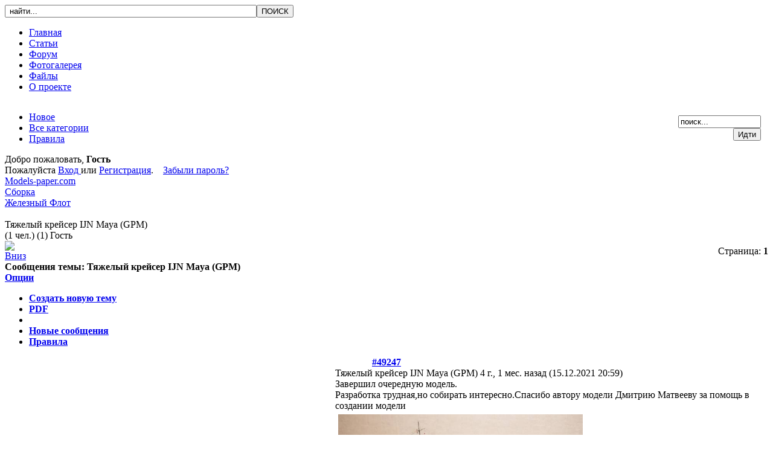

--- FILE ---
content_type: text/html; charset=utf-8
request_url: http://www.models-paper.com/index.php?option=com_kunena&Itemid=11&func=view&catid=23&id=49247
body_size: 11451
content:

<!DOCTYPE html PUBLIC "-//W3C//DTD XHTML 1.0 Transitional//EN" "http://www.w3.org/TR/xhtml1/DTD/xhtml1-transitional.dtd">
<html xmlns="http://www.w3.org/1999/xhtml" xml:lang="ru-ru" lang="ru-ru" >
 <head>
  <meta http-equiv="X-UA-Compatible" content="IE=EmulateIE7" />  
  <meta http-equiv="content-type" content="text/html; charset=utf-8" />
  <meta name="robots" content="index, follow" />
  <meta name="keywords" content="Тяжелый крейсер IJN Maya (GPM), Сборка, Models-paper.com, Форум, ОКБ &amp;quot;Бумажные модели&amp;quot;" />
  <meta name="description" content="Портал бумажных и картонных моделей. Разработка, проектирование и сборка. Статьи, форум, галерея готовых работ, новости и обзоры печатных изданий.. Тяжелый крейсер IJN Maya (GPM) (1/1) - Сборка - Железный Флот - Models-paper.com Форум" />
  <meta name="generator" content="Joomla! 1.5 - Open Source Content Management" />
  <title>ОКБ &quot;Бумажные модели&quot; - Тяжелый крейсер IJN Maya (GPM) - Models-paper.com</title>
  <link href="/favicon.ico" rel="shortcut icon" type="image/x-icon" />
  <link rel="stylesheet" href="http://www.models-paper.com/components/com_kunena/template/default_ex/kunena.forum.css" type="text/css" />
  <link rel="stylesheet" href="http://www.models-paper.com/plugins/system/yoo_effects/lightbox/shadowbox.css" type="text/css" />
  <script type="text/javascript" src="http://www.models-paper.com/components/com_kunena/template/default/js/jquery-1.3.2.min.js"></script>
  <script type="text/javascript" src="http://www.models-paper.com/components/com_kunena/template/default/js/kunenaforum.js"></script>
  <script type="text/javascript" src="/media/system/js/mootools.js"></script>
  <script type="text/javascript">
jr_expandImg_url = "http://www.models-paper.com/components/com_kunena/template/default_ex/images/english/";
  </script>
  <link rel="alternate" type="application/rss+xml" title="получить последние сообщения прямо на Ваш рабочий стол" href="/index.php?option=com_kunena&amp;Itemid=11&amp;func=fb_rss&amp;no_html=1" />
  <script type="text/javascript">var YOOeffects = { url: 'http://www.models-paper.com/plugins/system/yoo_effects/lightbox/' };</script>
<script type="text/javascript" src="http://www.models-paper.com/plugins/system/yoo_effects/yoo_effects.js.php?lb=1&amp;re=0&amp;sl=0"></script>

  <link rel="stylesheet" href="/templates/system/css/system.css" type="text/css" />
  <link rel="stylesheet" href="/templates/system/css/general.css" type="text/css" />

  <meta name="mrc__share_title" content="<b>ОКБ 'Бумажные модели'</b>">
  <link rel="image_src" href="http://models-paper.com/images/logos.jpg">
  
  <link rel="stylesheet" type="text/css" href="/templates/Models2/css/template.css" />
  <!--[if IE 6]><link rel="stylesheet" href="/templates/Models2/css/template.ie6.css" type="text/css" media="screen" /><![endif]-->
  <!--[if IE 7]><link rel="stylesheet" href="/templates/Models2/css/template.ie7.css" type="text/css" media="screen" /><![endif]-->
</head>
<body>


<div class="Header">
	<div class="Header-jpeg">
		<div class="Finder"><form action="index.php" method="post">
	<div class="searchFinder">
		<input name="searchword" id="mod_search_searchword" maxlength="50" alt="ПОИСК" class="inputboxFinder" type="text" size="50" value=" найти..."  onblur="if(this.value=='') this.value=' найти...';" onfocus="if(this.value==' найти...') this.value='';" /><input type="submit" value="ПОИСК" class="buttonFinder" onclick="this.form.searchword.focus();"/>	</div>
	<input type="hidden" name="task"   value="search" />
	<input type="hidden" name="option" value="com_search" />
	<input type="hidden" name="Itemid" value="11" />
</form></div>
			<img src="/templates/Models2/images/Header_name.jpg" alt="" border="0" />
		</div>
	</div>
</div>		
<div id="art-main">
	<div class="art-Sheet">
		<div class="art-Sheet-body">
			<div class="art-nav">
	<div class="l"></div>
	<div class="r"></div>
<ul class="art-menu"><li class="item3"><a href="http://www.models-paper.com/"><span class="l"> </span><span class="r"> </span><span class="t">Главная</span></a></li><li class="item4"><a href="/index.php?option=com_content&amp;view=section&amp;layout=blog&amp;id=1&amp;Itemid=4"><span class="l"> </span><span class="r"> </span><span class="t">Статьи</span></a></li><li id="current" class="active item11"><a href="/index.php?option=com_kunena&amp;Itemid=11" class="active"><span class="l"> </span><span class="r"> </span><span class="t">Форум</span></a></li><li class="item10"><a href="/index.php?option=com_joomgallery&amp;Itemid=10"><span class="l"> </span><span class="r"> </span><span class="t">Фотогалерея</span></a></li><li class="item13"><a href="/index.php?option=com_jdownloads&amp;Itemid=13"><span class="l"> </span><span class="r"> </span><span class="t">Файлы</span></a></li><li class="item9"><a href="/index.php?option=com_content&amp;view=article&amp;id=15&amp;Itemid=9"><span class="l"> </span><span class="r"> </span><span class="t">О проекте</span></a></li></ul></div>

			
						<div class="art-contentLayout">
								<div class="art-content-wide">
															<div class="art-Post">
		    <div class="art-Post-tl"></div>
		    <div class="art-Post-tr"></div>
		    <div class="art-Post-bl"></div>
		    <div class="art-Post-br"></div>
		    <div class="art-Post-tc"></div>
		    <div class="art-Post-bc"></div>
		    <div class="art-Post-cl"></div>
		    <div class="art-Post-cr"></div>
		    <div class="art-Post-cc"></div>
		    <div class="art-Post-body">
		<div class="art-Post-inner">
		
				<div class="art-PostContent">
		
		
<!-- closed in footer.html -->
<div id="Kunena">






<table width="100%" border="0" cellspacing="0" cellpadding="0" id="Kunena_top">
  <tr>
    <td align="left" nowrap="nowrap"><div id="fb_topmenu" ><div id="Kunena_tab"><ul> <li  ><a href="/index.php?option=com_kunena&amp;Itemid=11&amp;func=latest" title="" rel="follow"><span>Новое</span></a></li><li  ><a href="/index.php?option=com_kunena&amp;Itemid=11&amp;func=listcat" title="" rel="follow"><span>Все категории</span></a></li> <li  ><a href="/index.php?option=com_kunena&amp;Itemid=11&amp;func=rules" title="" rel="nofollow"><span>Правила</span></a></li></ul></div></div></td>
    <td align="right" width="5%"><div id="fb_searchbox"><form action="/index.php?option=com_kunena&amp;Itemid=11&amp;func=search" name="searchFB" method="post"><input class="fb_search_inputbox fbs" type="text" name="q" size="15" value="поиск..." onblur="if(this.value=='') this.value='поиск...';" onfocus="if(this.value=='поиск...') this.value='';" /> <input type="submit" value="Идти" name="submit" class="fb_button fbs"/></form></div></td>
     <td align="right" width="1%" ><img id="BoxSwitch_topprofilebox__topprofilebox_tbody"  class="hideshow"  src="http://www.models-paper.com/components/com_kunena/template/default_ex/images/english/shrink.gif" alt="" /></td>
  </tr>
</table> 



    <table width = "100%" border = "0" cellspacing = "0" cellpadding = "0"  class = "fb_profilebox">
        <tbody id = "topprofilebox_tbody">
            <tr class = "fb_sectiontableentry1">
                <td valign = "top" class = "td-1  fbm fb_profileboxcnt" align="left">
Добро пожаловать, <b>Гость</b>

                <br/> Пожалуйста
                <a href = "/index.php?option=com_user&amp;view=login">Вход </a> или  <a href = "/index.php?option=com_user&amp;view=register&amp;Itemid=11">Регистрация</a>.

                &nbsp;&nbsp;

                <a href = "/index.php?option=com_user&amp;view=reset&amp;Itemid=11">Забыли пароль?</a>

</td>
			
            </tr>
        </tbody>
    </table>


        <script type = "text/javascript">
        jQuery(function()
        {
            jQuery(".fb_qr_fire").click(function()
            {
                jQuery("#sc" + (jQuery(this).attr("id").split("__")[1])).toggle();
            });
            jQuery(".fb_qm_cncl_btn").click(function()
            {
                jQuery("#sc" + (jQuery(this).attr("id").split("__")[1])).toggle();
            });

        });
        </script>

        <div>
            <!-- Pathway -->
<div class = "fb_forum-pathway"><div class="path-element-first"><a href="/index.php?option=com_kunena&amp;Itemid=11" title="" rel="follow">Models-paper.com</a></div><div class="path-element"><a href="/index.php?option=com_kunena&amp;Itemid=11&amp;func=showcat&amp;catid=17" title="" rel="follow">Сборка</a></div><div class="path-element"><a href="/index.php?option=com_kunena&amp;Itemid=11&amp;func=showcat&amp;catid=23" title="" rel="follow">Железный Флот</a></div><br /><div class="path-element-last">Тяжелый крейсер IJN Maya (GPM)</div><div class="path-element-users">(1 чел.)&nbsp;(1) Гость</div></div><!-- / Pathway -->
        </div>
        
        <!-- B: List Actions -->

        <table class="fb_list_actions" border = "0" cellspacing = "0" cellpadding = "0" width="100%">
            <tr>
                <td class = "fb_list_actions_goto">
                    <a name="forumtop" /> <a href="/index.php?option=com_kunena&Itemid=11&func=view&catid=23&id=49247#forumbottom" title="" rel="nofollow"><img src="http://www.models-paper.com/components/com_kunena/template/default_ex/images/english/icons/bottom_arrow.gif" border="0" alt="Вниз" title="Вниз"/></a></td><td class="fb_list_actions_forum" width="100%"></td><td class="fb_list_pages_all" nowrap="nowrap"><span class="fb_pagination">Страница: <strong>1</strong></span></td>            </tr>
        </table>

        <!-- F: List Actions -->

        <!-- <table border = "0" cellspacing = "0" cellpadding = "0" width = "100%" align = "center"> -->

            <table class = "fb_blocktable"  id="fb_views" cellpadding = "0" cellspacing = "0" border = "0" width = "100%">
                <thead>
                    <tr>
                        <th align="left">
                             <div class = "fb_title_cover  fbm">
                                <span class = "fb_title fbl"><b>Сообщения темы:</b> Тяжелый крейсер IJN Maya (GPM)</span>
                            </div>
                            <!-- B: FORUM TOOLS -->

                            
<script type = "text/javascript">
    jQuery(document).ready(function()
    {
        jQuery("#jrftsw").click(function()
        {
            jQuery(".forumtools_contentBox").slideToggle("fast");
            return false;
        });
    });
</script>

<div id = "fb_ft-cover">
    <div id = "forumtools_control">
        <a href = "#" id = "jrftsw" class = "forumtools">Опции</a>
    </div>

    <div class = "forumtools_contentBox" id = "box1">
        <div class = "forumtools_content" id = "subBox1">
            <ul>
                <li>
                <a href="/index.php?option=com_kunena&amp;Itemid=11&amp;func=post&amp;do=reply&amp;catid=23">Создать новую тему</a>
                </li>

                
                        <li>
                        <a href="/index.php?option=com_kunena&amp;Itemid=11&amp;id=49247&amp;catid=23&amp;func=fb_pdf" rel="nofollow">PDF</a>
                        </li>

                
                <li>
                
                </li>

                
                <li>
                 <a href="/index.php?option=com_kunena&amp;Itemid=11&amp;func=latest" >Новые сообщения</a>
                </li>

                <li><a href="/index.php?option=com_kunena&amp;Itemid=11&amp;func=rules" >Правила</a></li>            </ul>
        </div>
    </div>
</div>			    <!-- F: FORUM TOOLS -->
        	            <!-- Begin: Total Favorite -->
	                    <div class="fb_totalfavorite"></div>	                    <!-- Finish: Total Favorite -->
                        </th>
                    </tr>
                </thead>

                <tr>
                    <td>
                        
<table width = "100%" border = "0" cellspacing = "0" cellpadding = "0">
    <tbody>
        <tr class = "fb_sth">
            <th colspan = "2" class = "view-th fb_sectiontableheader">
        	<a name = "49247"></a>
<a href="/index.php?option=com_kunena&Itemid=11&func=view&catid=23&id=49247#49247" title="" rel="nofollow">#49247</a>            </th>
        </tr>

        <tr> <!-- -->
             <td class = "fb-msgview-left">
                <div class = "fb-msgview-l-cover">
                    <span class = "view-username">
<a href="/index.php?option=com_kunena&amp;func=fbprofile&amp;Itemid=11&amp;userid=1094" title="" rel="nofollow">lexa210</a>                    </span>
                    <br/>
<a href="/index.php?option=com_kunena&amp;func=fbprofile&amp;Itemid=11&amp;userid=1094" title="" rel="nofollow"><span class="fb_avatar"><img border="0" src="http://www.models-paper.com/images/fbfiles/avatars/1094.jpg" alt="" /></span></a>
				
				                <div class = "viewcover">
                    Ветеран                </div>

                <div class = "viewcover">
                    <img src="http://www.models-paper.com/components/com_kunena/template/default_ex/images/english/ranks/rank4.gif" alt="" />                </div>

                    
                    <div class="viewcover"><strong>Постов: 422</strong></div><div class="viewcover"><table  border="0" cellspacing="0" cellpadding="0" align="center"><tr><td width="64"><img src="http://www.models-paper.com/components/com_kunena/template/default_ex/images/english/graph/col9m.png" height="4" width="5" alt="graph" style="border: 0px solid #333333" /><img src="http://www.models-paper.com/components/com_kunena/template/default_ex/images/english/emoticons/graph.gif" height="4" width="55" alt="graph" style="border: 0px solid #333333" /></td></tr></table></div>					
				<div class = "viewcover">
					<span class = "msgkarma">
                        Репутация: 204                    </span>
				</div>
				
                    <img src="http://www.models-paper.com/components/com_kunena/template/default_ex/images/english/icons/offline.gif" border="0" alt="Пользователь в оффлайне" />
                    
                    <a href="/index.php?option=com_kunena&amp;func=fbprofile&amp;Itemid=11&amp;userid=1094" title="" rel="nofollow"><img src="http://www.models-paper.com/components/com_kunena/template/default_ex/images/english/icons/profile.gif" alt="Кликните здесь, чтобы посмотреть профиль этого пользователя" border="0" title="Кликните здесь, чтобы посмотреть профиль этого пользователя" /></a>                    <br />
 					                    <img src="http://www.models-paper.com/components/com_kunena/template/default_ex/images/english/icons/msgmale.gif" border="0" alt="Пол: Мужской" title="Пол: Мужской" />                                                                                                     					                    <img src="http://www.models-paper.com/components/com_kunena/template/default_ex/images/english/icons/msglocation.gif" border="0" alt="Страна, город: Тольятти" title="Страна, город: Тольятти" />                    <img src="http://www.models-paper.com/components/com_kunena/template/default_ex/images/english/icons/msgbirthdate.gif" border="0" alt="День рождения: 04/06" title="День рождения: 04/06" />                </div>
            </td>
         <td class = "fb-msgview-right">
               <div>
  <b class="corner">
  <b class="corner1"><b></b></b>
  <b class="corner2"><b></b></b>
  <b class="corner3"></b>
  <b class="corner4"></b>
  <b class="corner5"></b></b>

  <div class="cornerfg">
 <table width = "100%" border = "0" cellspacing = "0" cellpadding = "0">
                    <tr>
                        <td align = "left">
                                                        <span class = "msgtitle">Тяжелый крейсер IJN Maya (GPM) </span> <span class = "msgdate" >4 г., 1 мес.  назад (15.12.2021 20:59)</span>
                        </td>

                    </tr>

                    <tr>
                        <td valign = "top">
                            <div class = "msgtext">
				
							Завершил очередную модель.<br />
Разработка трудная,но собирать интересно.Спасибо автору модели Дмитрию Матвееву за помощь в создании модели<br />
<a href='http://vfl.ru/fotos/91b4293a37117389.html' rel="nofollow" target="_blank"><img src='http://images.vfl.ru/ii/1639589515/91b4293a/37117389_m.jpg' style='align:left; margin:5px; vertical-align:top; max-width:405px; ' alt='' /></a><br />
<a href='http://vfl.ru/fotos/50b12da737117484.html' rel="nofollow" target="_blank"><img src='http://images.vfl.ru/ii/1639590210/50b12da7/37117484_s.jpg' style='align:left; margin:5px; vertical-align:top; max-width:405px; ' alt='' /></a> <a href='http://vfl.ru/fotos/7adc785d37117485.html' rel="nofollow" target="_blank"><img src='http://images.vfl.ru/ii/1639590214/7adc785d/37117485_s.jpg' style='align:left; margin:5px; vertical-align:top; max-width:405px; ' alt='' /></a> <a href='http://vfl.ru/fotos/d91d5bf937117486.html' rel="nofollow" target="_blank"><img src='http://images.vfl.ru/ii/1639590215/d91d5bf9/37117486_s.jpg' style='align:left; margin:5px; vertical-align:top; max-width:405px; ' alt='' /></a> <a href='http://vfl.ru/fotos/92d213d937117487.html' rel="nofollow" target="_blank"><img src='http://images.vfl.ru/ii/1639590216/92d213d9/37117487_s.jpg' style='align:left; margin:5px; vertical-align:top; max-width:405px; ' alt='' /></a><br />
 <a href='http://vfl.ru/fotos/3c864b0c37117488.html' rel="nofollow" target="_blank"><img src='http://images.vfl.ru/ii/1639590216/3c864b0c/37117488_s.jpg' style='align:left; margin:5px; vertical-align:top; max-width:405px; ' alt='' /></a> <a href='http://vfl.ru/fotos/d69943a337117489.html' rel="nofollow" target="_blank"><img src='http://images.vfl.ru/ii/1639590216/d69943a3/37117489_s.jpg' style='align:left; margin:5px; vertical-align:top; max-width:405px; ' alt='' /></a> <a href='http://vfl.ru/fotos/32cad71037117490.html' rel="nofollow" target="_blank"><img src='http://images.vfl.ru/ii/1639590217/32cad710/37117490_s.jpg' style='align:left; margin:5px; vertical-align:top; max-width:405px; ' alt='' /></a> <a href='http://vfl.ru/fotos/b2a301f937117491.html' rel="nofollow" target="_blank"><img src='http://images.vfl.ru/ii/1639590217/b2a301f9/37117491_s.jpg' style='align:left; margin:5px; vertical-align:top; max-width:405px; ' alt='' /></a><br />
 <a href='http://vfl.ru/fotos/fec2de8f37117492.html' rel="nofollow" target="_blank"><img src='http://images.vfl.ru/ii/1639590217/fec2de8f/37117492_s.jpg' style='align:left; margin:5px; vertical-align:top; max-width:405px; ' alt='' /></a> <a href='http://vfl.ru/fotos/64bf781e37117493.html' rel="nofollow" target="_blank"><img src='http://images.vfl.ru/ii/1639590217/64bf781e/37117493_s.jpg' style='align:left; margin:5px; vertical-align:top; max-width:405px; ' alt='' /></a> <a href='http://vfl.ru/fotos/6bd9590a37117494.html' rel="nofollow" target="_blank"><img src='http://images.vfl.ru/ii/1639590217/6bd9590a/37117494_s.jpg' style='align:left; margin:5px; vertical-align:top; max-width:405px; ' alt='' /></a> <a href='http://vfl.ru/fotos/02b115a637117495.html' rel="nofollow" target="_blank"><img src='http://images.vfl.ru/ii/1639590218/02b115a6/37117495_s.jpg' style='align:left; margin:5px; vertical-align:top; max-width:405px; ' alt='' /></a><br />
 <a href='http://vfl.ru/fotos/097841a937117496.html' rel="nofollow" target="_blank"><img src='http://images.vfl.ru/ii/1639590218/097841a9/37117496_s.jpg' style='align:left; margin:5px; vertical-align:top; max-width:405px; ' alt='' /></a> <a href='http://vfl.ru/fotos/21eea78437117513.html' rel="nofollow" target="_blank"><img src='http://images.vfl.ru/ii/1639590320/21eea784/37117513_s.jpg' style='align:left; margin:5px; vertical-align:top; max-width:405px; ' alt='' /></a> <a href='http://vfl.ru/fotos/3bab552c37117514.html' rel="nofollow" target="_blank"><img src='http://images.vfl.ru/ii/1639590320/3bab552c/37117514_s.jpg' style='align:left; margin:5px; vertical-align:top; max-width:405px; ' alt='' /></a> <a href='http://vfl.ru/fotos/307ecb4637117515.html' rel="nofollow" target="_blank"><img src='http://images.vfl.ru/ii/1639590321/307ecb46/37117515_s.jpg' style='align:left; margin:5px; vertical-align:top; max-width:405px; ' alt='' /></a> <br />
<a href='http://vfl.ru/fotos/5c80224737117540.html' rel="nofollow" target="_blank"><img src='http://images.vfl.ru/ii/1639590530/5c802247/37117540_s.jpg' style='align:left; margin:5px; vertical-align:top; max-width:405px; ' alt='' /></a><br />
 <a href='http://vfl.ru/fotos/ddc9538137117541.html' rel="nofollow" target="_blank"><img src='http://images.vfl.ru/ii/1639590533/ddc95381/37117541_s.jpg' style='align:left; margin:5px; vertical-align:top; max-width:405px; ' alt='' /></a> <a href='http://vfl.ru/fotos/76fb3ab637117542.html' rel="nofollow" target="_blank"><img src='http://images.vfl.ru/ii/1639590534/76fb3ab6/37117542_s.jpg' style='align:left; margin:5px; vertical-align:top; max-width:405px; ' alt='' /></a> <a href='http://vfl.ru/fotos/f2979cf637117543.html' rel="nofollow" target="_blank"><img src='http://images.vfl.ru/ii/1639590534/f2979cf6/37117543_s.jpg' style='align:left; margin:5px; vertical-align:top; max-width:405px; ' alt='' /></a> <a href='http://vfl.ru/fotos/13274a8a37117544.html' rel="nofollow" target="_blank"><img src='http://images.vfl.ru/ii/1639590534/13274a8a/37117544_s.jpg' style='align:left; margin:5px; vertical-align:top; max-width:405px; ' alt='' /></a><br />
 <a href='http://vfl.ru/fotos/2b10ab5037117545.html' rel="nofollow" target="_blank"><img src='http://images.vfl.ru/ii/1639590534/2b10ab50/37117545_s.jpg' style='align:left; margin:5px; vertical-align:top; max-width:405px; ' alt='' /></a> <a href='http://vfl.ru/fotos/5a637d2d37117546.html' rel="nofollow" target="_blank"><img src='http://images.vfl.ru/ii/1639590534/5a637d2d/37117546_s.jpg' style='align:left; margin:5px; vertical-align:top; max-width:405px; ' alt='' /></a> <a href='http://vfl.ru/fotos/b6458d4337117547.html' rel="nofollow" target="_blank"><img src='http://images.vfl.ru/ii/1639590535/b6458d43/37117547_s.jpg' style='align:left; margin:5px; vertical-align:top; max-width:405px; ' alt='' /></a> <a href='http://vfl.ru/fotos/1d36835437117548.html' rel="nofollow" target="_blank"><img src='http://images.vfl.ru/ii/1639590536/1d368354/37117548_s.jpg' style='align:left; margin:5px; vertical-align:top; max-width:405px; ' alt='' /></a><br />
 <a href='http://vfl.ru/fotos/47382e6a37117549.html' rel="nofollow" target="_blank"><img src='http://images.vfl.ru/ii/1639590536/47382e6a/37117549_s.jpg' style='align:left; margin:5px; vertical-align:top; max-width:405px; ' alt='' /></a> <a href='http://vfl.ru/fotos/564a554937117550.html' rel="nofollow" target="_blank"><img src='http://images.vfl.ru/ii/1639590537/564a5549/37117550_s.jpg' style='align:left; margin:5px; vertical-align:top; max-width:405px; ' alt='' /></a> <a href='http://vfl.ru/fotos/be06693637117551.html' rel="nofollow" target="_blank"><img src='http://images.vfl.ru/ii/1639590538/be066936/37117551_s.jpg' style='align:left; margin:5px; vertical-align:top; max-width:405px; ' alt='' /></a> <a href='http://vfl.ru/fotos/7a26c32937117552.html' rel="nofollow" target="_blank"><img src='http://images.vfl.ru/ii/1639590538/7a26c329/37117552_s.jpg' style='align:left; margin:5px; vertical-align:top; max-width:405px; ' alt='' /></a><br />
 <a href='http://vfl.ru/fotos/44ac828237117553.html' rel="nofollow" target="_blank"><img src='http://images.vfl.ru/ii/1639590539/44ac8282/37117553_s.jpg' style='align:left; margin:5px; vertical-align:top; max-width:405px; ' alt='' /></a> <a href='http://vfl.ru/fotos/a207f5f337117554.html' rel="nofollow" target="_blank"><img src='http://images.vfl.ru/ii/1639590540/a207f5f3/37117554_s.jpg' style='align:left; margin:5px; vertical-align:top; max-width:405px; ' alt='' /></a> <a href='http://vfl.ru/fotos/85bdde1137117555.html' rel="nofollow" target="_blank"><img src='http://images.vfl.ru/ii/1639590540/85bdde11/37117555_s.jpg' style='align:left; margin:5px; vertical-align:top; max-width:405px; ' alt='' /></a> <a href='http://vfl.ru/fotos/ceceaf1137117556.html' rel="nofollow" target="_blank"><img src='http://images.vfl.ru/ii/1639590541/ceceaf11/37117556_s.jpg' style='align:left; margin:5px; vertical-align:top; max-width:405px; ' alt='' /></a><br />
 <a href='http://vfl.ru/fotos/732badea37117557.html' rel="nofollow" target="_blank"><img src='http://images.vfl.ru/ii/1639590542/732badea/37117557_s.jpg' style='align:left; margin:5px; vertical-align:top; max-width:405px; ' alt='' /></a> <a href='http://vfl.ru/fotos/1f603d0b37117558.html' rel="nofollow" target="_blank"><img src='http://images.vfl.ru/ii/1639590542/1f603d0b/37117558_s.jpg' style='align:left; margin:5px; vertical-align:top; max-width:405px; ' alt='' /></a> <a href='http://vfl.ru/fotos/94375ee137117559.html' rel="nofollow" target="_blank"><img src='http://images.vfl.ru/ii/1639590542/94375ee1/37117559_s.jpg' style='align:left; margin:5px; vertical-align:top; max-width:405px; ' alt='' /></a><br />
 <a href='http://vfl.ru/fotos/2afcbd3237117599.html' rel="nofollow" target="_blank"><img src='http://images.vfl.ru/ii/1639590728/2afcbd32/37117599_s.jpg' style='align:left; margin:5px; vertical-align:top; max-width:405px; ' alt='' /></a> <a href='http://vfl.ru/fotos/9c06084537117601.html' rel="nofollow" target="_blank"><img src='http://images.vfl.ru/ii/1639590729/9c060845/37117601_s.jpg' style='align:left; margin:5px; vertical-align:top; max-width:405px; ' alt='' /></a> <a href='http://vfl.ru/fotos/6af3f63237117604.html' rel="nofollow" target="_blank"><img src='http://images.vfl.ru/ii/1639590730/6af3f632/37117604_s.jpg' style='align:left; margin:5px; vertical-align:top; max-width:405px; ' alt='' /></a><br />
 <a href='http://vfl.ru/fotos/f3dcb48337117605.html' rel="nofollow" target="_blank"><img src='http://images.vfl.ru/ii/1639590730/f3dcb483/37117605_s.jpg' style='align:left; margin:5px; vertical-align:top; max-width:405px; ' alt='' /></a> <a href='http://vfl.ru/fotos/7758bb4237117606.html' rel="nofollow" target="_blank"><img src='http://images.vfl.ru/ii/1639590731/7758bb42/37117606_s.jpg' style='align:left; margin:5px; vertical-align:top; max-width:405px; ' alt='' /></a> <a href='http://vfl.ru/fotos/a6a6564037117607.html' rel="nofollow" target="_blank"><img src='http://images.vfl.ru/ii/1639590736/a6a65640/37117607_s.jpg' style='align:left; margin:5px; vertical-align:top; max-width:405px; ' alt='' /></a></div>

                            
                        </td>
                    </tr>


                </table> </div>

  <b class="corner">
  <b class="corner5"></b>
  <b class="corner4"></b>
  <b class="corner3"></b>
  <b class="corner2"><b></b></b>
  <b class="corner1"><b></b></b></b>
</div>

            </td>
<!-- -->

        </tr>

	<tr>
 <td class = "fb-msgview-left-b">&nbsp;
  
		       </td>
<td class = "fb-msgview-right-b" >
		<div class="fb_message_editMarkUp_cover">
		</div>
		<table width="100%" cellpadding="0" cellspacing="0"><tr>
		<div class="fb_message_buttons_cover">
			<div class="fb_message_buttons_row">
                
                Для добавления сообщений Вы должны зарегистрироваться или авторизоваться			</div>
		</div>
</tr></table>
            

            </td>

        </tr>
    </tbody>
</table>
<!-- Begin: Message Module Positions -->
<!-- Finish: Message Module Positions -->

<table width = "100%" border = "0" cellspacing = "0" cellpadding = "0">
    <tbody>
        <tr class = "fb_sth">
            <th colspan = "2" class = "view-th fb_sectiontableheader">
        	<a name = "49248"></a>
<a href="/index.php?option=com_kunena&Itemid=11&func=view&catid=23&id=49247#49248" title="" rel="nofollow">#49248</a>            </th>
        </tr>

        <tr> <!-- -->
             <td class = "fb-msgview-left">
                <div class = "fb-msgview-l-cover">
                    <span class = "view-username">
<a href="/index.php?option=com_kunena&amp;func=fbprofile&amp;Itemid=11&amp;userid=6964" title="" rel="nofollow">Юрий Сотников<br>(&nbspulsotnikov&nbsp)</a>                    </span>
                    <br/>
<a href="/index.php?option=com_kunena&amp;func=fbprofile&amp;Itemid=11&amp;userid=6964" title="" rel="nofollow"><span class="fb_avatar"><img border="0" src="http://www.models-paper.com/images/fbfiles/avatars/6964.jpg" alt="" /></span></a>
				
				                <div class = "viewcover">
                    Основатель                </div>

                <div class = "viewcover">
                    <img src="http://www.models-paper.com/components/com_kunena/template/default_ex/images/english/ranks/rank6.gif" alt="" />                </div>

                    
                    <div class="viewcover"><strong>Постов: 2531</strong></div><div class="viewcover"><table  border="0" cellspacing="0" cellpadding="0" align="center"><tr><td width="64"><img src="http://www.models-paper.com/components/com_kunena/template/default_ex/images/english/graph/col9m.png" height="4" width="26" alt="graph" style="border: 0px solid #333333" /><img src="http://www.models-paper.com/components/com_kunena/template/default_ex/images/english/emoticons/graph.gif" height="4" width="34" alt="graph" style="border: 0px solid #333333" /></td></tr></table></div>					
				<div class = "viewcover">
					<span class = "msgkarma">
                        Репутация: 202                    </span>
				</div>
				
                    <img src="http://www.models-paper.com/components/com_kunena/template/default_ex/images/english/icons/offline.gif" border="0" alt="Пользователь в оффлайне" />
                    
                    <a href="/index.php?option=com_kunena&amp;func=fbprofile&amp;Itemid=11&amp;userid=6964" title="" rel="nofollow"><img src="http://www.models-paper.com/components/com_kunena/template/default_ex/images/english/icons/profile.gif" alt="Кликните здесь, чтобы посмотреть профиль этого пользователя" border="0" title="Кликните здесь, чтобы посмотреть профиль этого пользователя" /></a>                    <br />
 					                    <img src="http://www.models-paper.com/components/com_kunena/template/default_ex/images/english/icons/msgmale.gif" border="0" alt="Пол: Мужской" title="Пол: Мужской" />                                                                                                     					                                                        </div>
            </td>
         <td class = "fb-msgview-right">
               <div>
  <b class="corner">
  <b class="corner1"><b></b></b>
  <b class="corner2"><b></b></b>
  <b class="corner3"></b>
  <b class="corner4"></b>
  <b class="corner5"></b></b>

  <div class="cornerfg">
 <table width = "100%" border = "0" cellspacing = "0" cellpadding = "0">
                    <tr>
                        <td align = "left">
                                                        <span class = "msgtitle">Re:Тяжелый крейсер IJN Maya (GPM) </span> <span class = "msgdate" >4 г., 1 мес.  назад (15.12.2021 21:33)</span>
                        </td>

                    </tr>

                    <tr>
                        <td valign = "top">
                            <div class = "msgtext">
				
							Леш мои поздравления !!! Отличный корабль  <img src="http://www.models-paper.com/components/com_kunena/template/default_ex/images/english/emoticons/ay.gif" alt="" style="vertical-align: middle;border:0px;" />  <img src="http://www.models-paper.com/components/com_kunena/template/default_ex/images/english/emoticons/ay.gif" alt="" style="vertical-align: middle;border:0px;" />  <img src="http://www.models-paper.com/components/com_kunena/template/default_ex/images/english/emoticons/ay.gif" alt="" style="vertical-align: middle;border:0px;" /></div>

                            
                        </td>
                    </tr>


                </table> </div>

  <b class="corner">
  <b class="corner5"></b>
  <b class="corner4"></b>
  <b class="corner3"></b>
  <b class="corner2"><b></b></b>
  <b class="corner1"><b></b></b></b>
</div>

            </td>
<!-- -->

        </tr>

	<tr>
 <td class = "fb-msgview-left-b">&nbsp;
  
		       </td>
<td class = "fb-msgview-right-b" >
		<div class="fb_message_editMarkUp_cover">
		</div>
		<table width="100%" cellpadding="0" cellspacing="0"><tr>
		<div class="fb_message_buttons_cover">
			<div class="fb_message_buttons_row">
                
                Для добавления сообщений Вы должны зарегистрироваться или авторизоваться			</div>
		</div>
</tr></table>
            

            </td>

        </tr>
    </tbody>
</table>
<!-- Begin: Message Module Positions -->
<!-- Finish: Message Module Positions -->

<table width = "100%" border = "0" cellspacing = "0" cellpadding = "0">
    <tbody>
        <tr class = "fb_sth">
            <th colspan = "2" class = "view-th fb_sectiontableheader">
        	<a name = "49249"></a>
<a href="/index.php?option=com_kunena&Itemid=11&func=view&catid=23&id=49247#49249" title="" rel="nofollow">#49249</a>            </th>
        </tr>

        <tr> <!-- -->
             <td class = "fb-msgview-left">
                <div class = "fb-msgview-l-cover">
                    <span class = "view-username">
<a href="/index.php?option=com_kunena&amp;func=fbprofile&amp;Itemid=11&amp;userid=320206" title="" rel="nofollow">Олег Терентьев</a>                    </span>
                    <br/>
<a href="/index.php?option=com_kunena&amp;func=fbprofile&amp;Itemid=11&amp;userid=320206" title="" rel="nofollow"><span class="fb_avatar"><img border="0" src="http://www.models-paper.com/images/fbfiles/avatars/320206.jpg" alt="" /></span></a>
				
				                <div class = "viewcover">
                    Ветеран                </div>

                <div class = "viewcover">
                    <img src="http://www.models-paper.com/components/com_kunena/template/default_ex/images/english/ranks/rank4.gif" alt="" />                </div>

                    
                    <div class="viewcover"><strong>Постов: 355</strong></div><div class="viewcover"><table  border="0" cellspacing="0" cellpadding="0" align="center"><tr><td width="64"><img src="http://www.models-paper.com/components/com_kunena/template/default_ex/images/english/graph/col9m.png" height="4" width="4" alt="graph" style="border: 0px solid #333333" /><img src="http://www.models-paper.com/components/com_kunena/template/default_ex/images/english/emoticons/graph.gif" height="4" width="56" alt="graph" style="border: 0px solid #333333" /></td></tr></table></div>					
				<div class = "viewcover">
					<span class = "msgkarma">
                        Репутация: 50                    </span>
				</div>
				
                    <img src="http://www.models-paper.com/components/com_kunena/template/default_ex/images/english/icons/offline.gif" border="0" alt="Пользователь в оффлайне" />
                    
                    <a href="/index.php?option=com_kunena&amp;func=fbprofile&amp;Itemid=11&amp;userid=320206" title="" rel="nofollow"><img src="http://www.models-paper.com/components/com_kunena/template/default_ex/images/english/icons/profile.gif" alt="Кликните здесь, чтобы посмотреть профиль этого пользователя" border="0" title="Кликните здесь, чтобы посмотреть профиль этого пользователя" /></a>                    <br />
 					                                                                                                                         					                    <img src="http://www.models-paper.com/components/com_kunena/template/default_ex/images/english/icons/msglocation.gif" border="0" alt="Страна, город: Россия, Краснодарский край. г. Темрюк" title="Страна, город: Россия, Краснодарский край. г. Темрюк" />                    <img src="http://www.models-paper.com/components/com_kunena/template/default_ex/images/english/icons/msgbirthdate.gif" border="0" alt="День рождения: 06/08" title="День рождения: 06/08" />                </div>
            </td>
         <td class = "fb-msgview-right">
               <div>
  <b class="corner">
  <b class="corner1"><b></b></b>
  <b class="corner2"><b></b></b>
  <b class="corner3"></b>
  <b class="corner4"></b>
  <b class="corner5"></b></b>

  <div class="cornerfg">
 <table width = "100%" border = "0" cellspacing = "0" cellpadding = "0">
                    <tr>
                        <td align = "left">
                                                        <span class = "msgtitle">Re:Тяжелый крейсер IJN Maya (GPM) </span> <span class = "msgdate" >4 г., 1 мес.  назад (15.12.2021 22:05)</span>
                        </td>

                    </tr>

                    <tr>
                        <td valign = "top">
                            <div class = "msgtext">
				
							Алексей, прекрасная модель. Поздравляю с завершением проекта!</div>

                            
                        </td>
                    </tr>


                </table> </div>

  <b class="corner">
  <b class="corner5"></b>
  <b class="corner4"></b>
  <b class="corner3"></b>
  <b class="corner2"><b></b></b>
  <b class="corner1"><b></b></b></b>
</div>

            </td>
<!-- -->

        </tr>

	<tr>
 <td class = "fb-msgview-left-b">&nbsp;
  
		       </td>
<td class = "fb-msgview-right-b" >
		<div class="fb_message_editMarkUp_cover">
		</div>
		<table width="100%" cellpadding="0" cellspacing="0"><tr>
		<div class="fb_message_buttons_cover">
			<div class="fb_message_buttons_row">
                
                Для добавления сообщений Вы должны зарегистрироваться или авторизоваться			</div>
		</div>
</tr></table>
            

            </td>

        </tr>
    </tbody>
</table>
<!-- Begin: Message Module Positions -->
<!-- Finish: Message Module Positions -->

<table width = "100%" border = "0" cellspacing = "0" cellpadding = "0">
    <tbody>
        <tr class = "fb_sth">
            <th colspan = "2" class = "view-th fb_sectiontableheader">
        	<a name = "49252"></a>
<a href="/index.php?option=com_kunena&Itemid=11&func=view&catid=23&id=49247#49252" title="" rel="nofollow">#49252</a>            </th>
        </tr>

        <tr> <!-- -->
             <td class = "fb-msgview-left">
                <div class = "fb-msgview-l-cover">
                    <span class = "view-username">
<a href="/index.php?option=com_kunena&amp;func=fbprofile&amp;Itemid=11&amp;userid=323379" title="" rel="nofollow">Михайлов Павел<br>(&nbsppavelm75&nbsp)</a>                    </span>
                    <br/>
<a href="/index.php?option=com_kunena&amp;func=fbprofile&amp;Itemid=11&amp;userid=323379" title="" rel="nofollow"><span class="fb_avatar"><img  border="0" src="http://www.models-paper.com/images/fbfiles/avatars/nophoto.jpg" alt="" /></span></a>
				
				                <div class = "viewcover">
                    Бывалый                </div>

                <div class = "viewcover">
                    <img src="http://www.models-paper.com/components/com_kunena/template/default_ex/images/english/ranks/rank2.gif" alt="" />                </div>

                    
                    <div class="viewcover"><strong>Постов: 60</strong></div><div class="viewcover"><table  border="0" cellspacing="0" cellpadding="0" align="center"><tr><td width="64"><img src="http://www.models-paper.com/components/com_kunena/template/default_ex/images/english/graph/col9m.png" height="4" width="1" alt="graph" style="border: 0px solid #333333" /><img src="http://www.models-paper.com/components/com_kunena/template/default_ex/images/english/emoticons/graph.gif" height="4" width="59" alt="graph" style="border: 0px solid #333333" /></td></tr></table></div>					
				<div class = "viewcover">
					<span class = "msgkarma">
                        Репутация: 5                    </span>
				</div>
				
                    <img src="http://www.models-paper.com/components/com_kunena/template/default_ex/images/english/icons/offline.gif" border="0" alt="Пользователь в оффлайне" />
                    
                    <a href="/index.php?option=com_kunena&amp;func=fbprofile&amp;Itemid=11&amp;userid=323379" title="" rel="nofollow"><img src="http://www.models-paper.com/components/com_kunena/template/default_ex/images/english/icons/profile.gif" alt="Кликните здесь, чтобы посмотреть профиль этого пользователя" border="0" title="Кликните здесь, чтобы посмотреть профиль этого пользователя" /></a>                    <br />
 					                                                                                                                         					                                                        </div>
            </td>
         <td class = "fb-msgview-right">
               <div>
  <b class="corner">
  <b class="corner1"><b></b></b>
  <b class="corner2"><b></b></b>
  <b class="corner3"></b>
  <b class="corner4"></b>
  <b class="corner5"></b></b>

  <div class="cornerfg">
 <table width = "100%" border = "0" cellspacing = "0" cellpadding = "0">
                    <tr>
                        <td align = "left">
                                                        <span class = "msgtitle">Re:Тяжелый крейсер IJN Maya (GPM) </span> <span class = "msgdate" >4 г., 1 мес.  назад (16.12.2021 10:30)</span>
                        </td>

                    </tr>

                    <tr>
                        <td valign = "top">
                            <div class = "msgtext">
				
							Да, шикарно! МОЛОДЧИНА!</div>

                            
                        </td>
                    </tr>


                </table> </div>

  <b class="corner">
  <b class="corner5"></b>
  <b class="corner4"></b>
  <b class="corner3"></b>
  <b class="corner2"><b></b></b>
  <b class="corner1"><b></b></b></b>
</div>

            </td>
<!-- -->

        </tr>

	<tr>
 <td class = "fb-msgview-left-b">&nbsp;
  
		       </td>
<td class = "fb-msgview-right-b" >
		<div class="fb_message_editMarkUp_cover">
		</div>
		<table width="100%" cellpadding="0" cellspacing="0"><tr>
		<div class="fb_message_buttons_cover">
			<div class="fb_message_buttons_row">
                
                Для добавления сообщений Вы должны зарегистрироваться или авторизоваться			</div>
		</div>
</tr></table>
            

            </td>

        </tr>
    </tbody>
</table>
<!-- Begin: Message Module Positions -->
<!-- Finish: Message Module Positions -->

<table width = "100%" border = "0" cellspacing = "0" cellpadding = "0">
    <tbody>
        <tr class = "fb_sth">
            <th colspan = "2" class = "view-th fb_sectiontableheader">
        	<a name = "49253"></a>
<a href="/index.php?option=com_kunena&Itemid=11&func=view&catid=23&id=49247#49253" title="" rel="nofollow">#49253</a>            </th>
        </tr>

        <tr> <!-- -->
             <td class = "fb-msgview-left">
                <div class = "fb-msgview-l-cover">
                    <span class = "view-username">
<a href="/index.php?option=com_kunena&amp;func=fbprofile&amp;Itemid=11&amp;userid=7422" title="" rel="nofollow">Николай<br>(&nbspNikolay-anf&nbsp)</a>                    </span>
                    <br/>
<a href="/index.php?option=com_kunena&amp;func=fbprofile&amp;Itemid=11&amp;userid=7422" title="" rel="nofollow"><span class="fb_avatar"><img border="0" src="http://www.models-paper.com/images/fbfiles/avatars/7422.jpg" alt="" /></span></a>
				
				                <div class = "viewcover">
                    Старейшина                </div>

                <div class = "viewcover">
                    <img src="http://www.models-paper.com/components/com_kunena/template/default_ex/images/english/ranks/rank5.gif" alt="" />                </div>

                    
                    <div class="viewcover"><strong>Постов: 509</strong></div><div class="viewcover"><table  border="0" cellspacing="0" cellpadding="0" align="center"><tr><td width="64"><img src="http://www.models-paper.com/components/com_kunena/template/default_ex/images/english/graph/col9m.png" height="4" width="6" alt="graph" style="border: 0px solid #333333" /><img src="http://www.models-paper.com/components/com_kunena/template/default_ex/images/english/emoticons/graph.gif" height="4" width="54" alt="graph" style="border: 0px solid #333333" /></td></tr></table></div>					
				<div class = "viewcover">
					<span class = "msgkarma">
                        Репутация: 15                    </span>
				</div>
				
                    <img src="http://www.models-paper.com/components/com_kunena/template/default_ex/images/english/icons/offline.gif" border="0" alt="Пользователь в оффлайне" />
                    
                    <a href="/index.php?option=com_kunena&amp;func=fbprofile&amp;Itemid=11&amp;userid=7422" title="" rel="nofollow"><img src="http://www.models-paper.com/components/com_kunena/template/default_ex/images/english/icons/profile.gif" alt="Кликните здесь, чтобы посмотреть профиль этого пользователя" border="0" title="Кликните здесь, чтобы посмотреть профиль этого пользователя" /></a>                    <br />
 					                                                                                                                         					                                                        </div>
            </td>
         <td class = "fb-msgview-right">
               <div>
  <b class="corner">
  <b class="corner1"><b></b></b>
  <b class="corner2"><b></b></b>
  <b class="corner3"></b>
  <b class="corner4"></b>
  <b class="corner5"></b></b>

  <div class="cornerfg">
 <table width = "100%" border = "0" cellspacing = "0" cellpadding = "0">
                    <tr>
                        <td align = "left">
                                                        <span class = "msgtitle">Re:Тяжелый крейсер IJN Maya (GPM) </span> <span class = "msgdate" >4 г., 1 мес.  назад (16.12.2021 11:02)</span>
                        </td>

                    </tr>

                    <tr>
                        <td valign = "top">
                            <div class = "msgtext">
				
							Круто! Очень круто! Колоссаль!</div>

                            
                        </td>
                    </tr>


                </table> </div>

  <b class="corner">
  <b class="corner5"></b>
  <b class="corner4"></b>
  <b class="corner3"></b>
  <b class="corner2"><b></b></b>
  <b class="corner1"><b></b></b></b>
</div>

            </td>
<!-- -->

        </tr>

	<tr>
 <td class = "fb-msgview-left-b">&nbsp;
  
		       </td>
<td class = "fb-msgview-right-b" >
		<div class="fb_message_editMarkUp_cover">
		</div>
		<table width="100%" cellpadding="0" cellspacing="0"><tr>
		<div class="fb_message_buttons_cover">
			<div class="fb_message_buttons_row">
                
                Для добавления сообщений Вы должны зарегистрироваться или авторизоваться			</div>
		</div>
</tr></table>
            

            </td>

        </tr>
    </tbody>
</table>
<!-- Begin: Message Module Positions -->
<!-- Finish: Message Module Positions -->

<table width = "100%" border = "0" cellspacing = "0" cellpadding = "0">
    <tbody>
        <tr class = "fb_sth">
            <th colspan = "2" class = "view-th fb_sectiontableheader">
        	<a name = "49254"></a>
<a href="/index.php?option=com_kunena&Itemid=11&func=view&catid=23&id=49247#49254" title="" rel="nofollow">#49254</a>            </th>
        </tr>

        <tr> <!-- -->
             <td class = "fb-msgview-left">
                <div class = "fb-msgview-l-cover">
                    <span class = "view-username">
<a href="/index.php?option=com_kunena&amp;func=fbprofile&amp;Itemid=11&amp;userid=320207" title="" rel="nofollow">Михаил Волков<br>(&nbspam0395069&nbsp)</a>                    </span>
                    <br/>
<a href="/index.php?option=com_kunena&amp;func=fbprofile&amp;Itemid=11&amp;userid=320207" title="" rel="nofollow"><span class="fb_avatar"><img border="0" src="http://www.models-paper.com/images/fbfiles/avatars/320207.jpg" alt="" /></span></a>
				
				                <div class = "viewcover">
                    Ветеран                </div>

                <div class = "viewcover">
                    <img src="http://www.models-paper.com/components/com_kunena/template/default_ex/images/english/ranks/rank4.gif" alt="" />                </div>

                    
                    <div class="viewcover"><strong>Постов: 446</strong></div><div class="viewcover"><table  border="0" cellspacing="0" cellpadding="0" align="center"><tr><td width="64"><img src="http://www.models-paper.com/components/com_kunena/template/default_ex/images/english/graph/col9m.png" height="4" width="5" alt="graph" style="border: 0px solid #333333" /><img src="http://www.models-paper.com/components/com_kunena/template/default_ex/images/english/emoticons/graph.gif" height="4" width="55" alt="graph" style="border: 0px solid #333333" /></td></tr></table></div>					
				<div class = "viewcover">
					<span class = "msgkarma">
                        Репутация: 133                    </span>
				</div>
				
                    <img src="http://www.models-paper.com/components/com_kunena/template/default_ex/images/english/icons/offline.gif" border="0" alt="Пользователь в оффлайне" />
                    
                    <a href="/index.php?option=com_kunena&amp;func=fbprofile&amp;Itemid=11&amp;userid=320207" title="" rel="nofollow"><img src="http://www.models-paper.com/components/com_kunena/template/default_ex/images/english/icons/profile.gif" alt="Кликните здесь, чтобы посмотреть профиль этого пользователя" border="0" title="Кликните здесь, чтобы посмотреть профиль этого пользователя" /></a>                    <br />
 					                                                                                                                         					                                                        </div>
            </td>
         <td class = "fb-msgview-right">
               <div>
  <b class="corner">
  <b class="corner1"><b></b></b>
  <b class="corner2"><b></b></b>
  <b class="corner3"></b>
  <b class="corner4"></b>
  <b class="corner5"></b></b>

  <div class="cornerfg">
 <table width = "100%" border = "0" cellspacing = "0" cellpadding = "0">
                    <tr>
                        <td align = "left">
                                                        <span class = "msgtitle">Re:Тяжелый крейсер IJN Maya (GPM) </span> <span class = "msgdate" >4 г., 1 мес.  назад (16.12.2021 18:58)</span>
                        </td>

                    </tr>

                    <tr>
                        <td valign = "top">
                            <div class = "msgtext">
				
							<img src="http://www.models-paper.com/components/com_kunena/template/default_ex/images/english/emoticons/ay.gif" alt="" style="vertical-align: middle;border:0px;" />  <img src="http://www.models-paper.com/components/com_kunena/template/default_ex/images/english/emoticons/ay.gif" alt="" style="vertical-align: middle;border:0px;" />  <img src="http://www.models-paper.com/components/com_kunena/template/default_ex/images/english/emoticons/ay.gif" alt="" style="vertical-align: middle;border:0px;" /></div>

                            
                        </td>
                    </tr>


                </table> </div>

  <b class="corner">
  <b class="corner5"></b>
  <b class="corner4"></b>
  <b class="corner3"></b>
  <b class="corner2"><b></b></b>
  <b class="corner1"><b></b></b></b>
</div>

            </td>
<!-- -->

        </tr>

	<tr>
 <td class = "fb-msgview-left-b">&nbsp;
  
		       </td>
<td class = "fb-msgview-right-b" >
		<div class="fb_message_editMarkUp_cover">
		</div>
		<table width="100%" cellpadding="0" cellspacing="0"><tr>
		<div class="fb_message_buttons_cover">
			<div class="fb_message_buttons_row">
                
                Для добавления сообщений Вы должны зарегистрироваться или авторизоваться			</div>
		</div>
</tr></table>
            

            </td>

        </tr>
    </tbody>
</table>
<!-- Begin: Message Module Positions -->
<!-- Finish: Message Module Positions -->

<table width = "100%" border = "0" cellspacing = "0" cellpadding = "0">
    <tbody>
        <tr class = "fb_sth">
            <th colspan = "2" class = "view-th fb_sectiontableheader">
        	<a name = "49259"></a>
<a href="/index.php?option=com_kunena&Itemid=11&func=view&catid=23&id=49247#49259" title="" rel="nofollow">#49259</a>            </th>
        </tr>

        <tr> <!-- -->
             <td class = "fb-msgview-left">
                <div class = "fb-msgview-l-cover">
                    <span class = "view-username">
<a href="/index.php?option=com_kunena&amp;func=fbprofile&amp;Itemid=11&amp;userid=9839" title="" rel="nofollow">Александр Роптанов<br>(&nbspLancer&nbsp)</a>                    </span>
                    <br/>
<a href="/index.php?option=com_kunena&amp;func=fbprofile&amp;Itemid=11&amp;userid=9839" title="" rel="nofollow"><span class="fb_avatar"><img border="0" src="http://www.models-paper.com/images/fbfiles/avatars/9839.jpg" alt="" /></span></a>
				
				                <div class = "viewcover">
                    Старейшина                </div>

                <div class = "viewcover">
                    <img src="http://www.models-paper.com/components/com_kunena/template/default_ex/images/english/ranks/rank5.gif" alt="" />                </div>

                    
                    <div class="viewcover"><strong>Постов: 606</strong></div><div class="viewcover"><table  border="0" cellspacing="0" cellpadding="0" align="center"><tr><td width="64"><img src="http://www.models-paper.com/components/com_kunena/template/default_ex/images/english/graph/col9m.png" height="4" width="7" alt="graph" style="border: 0px solid #333333" /><img src="http://www.models-paper.com/components/com_kunena/template/default_ex/images/english/emoticons/graph.gif" height="4" width="53" alt="graph" style="border: 0px solid #333333" /></td></tr></table></div>					
				<div class = "viewcover">
					<span class = "msgkarma">
                        Репутация: 45                    </span>
				</div>
				
                    <img src="http://www.models-paper.com/components/com_kunena/template/default_ex/images/english/icons/offline.gif" border="0" alt="Пользователь в оффлайне" />
                    
                    <a href="/index.php?option=com_kunena&amp;func=fbprofile&amp;Itemid=11&amp;userid=9839" title="" rel="nofollow"><img src="http://www.models-paper.com/components/com_kunena/template/default_ex/images/english/icons/profile.gif" alt="Кликните здесь, чтобы посмотреть профиль этого пользователя" border="0" title="Кликните здесь, чтобы посмотреть профиль этого пользователя" /></a>                    <br />
 					                    <img src="http://www.models-paper.com/components/com_kunena/template/default_ex/images/english/icons/msgmale.gif" border="0" alt="Пол: Мужской" title="Пол: Мужской" />                    <img src="http://www.models-paper.com/components/com_kunena/template/default_ex/images/english/icons/msgskype.gif" border="0" alt="lancer1972" title="SKYPE: lancer1972" />                                                                                 					                    <img src="http://www.models-paper.com/components/com_kunena/template/default_ex/images/english/icons/msglocation.gif" border="0" alt="Страна, город: Москва" title="Страна, город: Москва" />                    <img src="http://www.models-paper.com/components/com_kunena/template/default_ex/images/english/icons/msgbirthdate.gif" border="0" alt="День рождения: 07/15" title="День рождения: 07/15" />                </div>
            </td>
         <td class = "fb-msgview-right">
               <div>
  <b class="corner">
  <b class="corner1"><b></b></b>
  <b class="corner2"><b></b></b>
  <b class="corner3"></b>
  <b class="corner4"></b>
  <b class="corner5"></b></b>

  <div class="cornerfg">
 <table width = "100%" border = "0" cellspacing = "0" cellpadding = "0">
                    <tr>
                        <td align = "left">
                                                        <span class = "msgtitle">Re:Тяжелый крейсер IJN Maya (GPM) </span> <span class = "msgdate" >4 г., 1 мес.  назад (17.12.2021 09:02)</span>
                        </td>

                    </tr>

                    <tr>
                        <td valign = "top">
                            <div class = "msgtext">
				
							Отлично сделано! Японские корабли сами по себе красивые + качественно выполненная модель. <img src="http://www.models-paper.com/components/com_kunena/template/default_ex/images/english/emoticons/bi.gif" alt="" style="vertical-align: middle;border:0px;" /></div>

                            
                        </td>
                    </tr>


                </table> </div>

  <b class="corner">
  <b class="corner5"></b>
  <b class="corner4"></b>
  <b class="corner3"></b>
  <b class="corner2"><b></b></b>
  <b class="corner1"><b></b></b></b>
</div>

            </td>
<!-- -->

        </tr>

	<tr>
 <td class = "fb-msgview-left-b">&nbsp;
  
		       </td>
<td class = "fb-msgview-right-b" >
		<div class="fb_message_editMarkUp_cover">
		</div>
		<table width="100%" cellpadding="0" cellspacing="0"><tr>
<div class="msgsignature">Будь первым исполнителем своих приказов</div>		<div class="fb_message_buttons_cover">
			<div class="fb_message_buttons_row">
                
                Для добавления сообщений Вы должны зарегистрироваться или авторизоваться			</div>
		</div>
</tr></table>
            

            </td>

        </tr>
    </tbody>
</table>
<!-- Begin: Message Module Positions -->
<!-- Finish: Message Module Positions -->

<table width = "100%" border = "0" cellspacing = "0" cellpadding = "0">
    <tbody>
        <tr class = "fb_sth">
            <th colspan = "2" class = "view-th fb_sectiontableheader">
        	<a name = "49281"></a>
<a href="/index.php?option=com_kunena&Itemid=11&func=view&catid=23&id=49247#49281" title="" rel="nofollow">#49281</a>            </th>
        </tr>

        <tr> <!-- -->
             <td class = "fb-msgview-left">
                <div class = "fb-msgview-l-cover">
                    <span class = "view-username">
<a href="/index.php?option=com_kunena&amp;func=fbprofile&amp;Itemid=11&amp;userid=6887" title="" rel="nofollow">Николай<br>(&nbsptaburin-404&nbsp)</a>                    </span>
                    <br/>
<a href="/index.php?option=com_kunena&amp;func=fbprofile&amp;Itemid=11&amp;userid=6887" title="" rel="nofollow"><span class="fb_avatar"><img border="0" src="http://www.models-paper.com/images/fbfiles/avatars/6887.jpg" alt="" /></span></a>
				
				                <div class = "viewcover">
                    Основатель                </div>

                <div class = "viewcover">
                    <img src="http://www.models-paper.com/components/com_kunena/template/default_ex/images/english/ranks/rank6.gif" alt="" />                </div>

                    
                    <div class="viewcover"><strong>Постов: 2160</strong></div><div class="viewcover"><table  border="0" cellspacing="0" cellpadding="0" align="center"><tr><td width="64"><img src="http://www.models-paper.com/components/com_kunena/template/default_ex/images/english/graph/col9m.png" height="4" width="22" alt="graph" style="border: 0px solid #333333" /><img src="http://www.models-paper.com/components/com_kunena/template/default_ex/images/english/emoticons/graph.gif" height="4" width="38" alt="graph" style="border: 0px solid #333333" /></td></tr></table></div>					
				<div class = "viewcover">
					<span class = "msgkarma">
                        Репутация: 252                    </span>
				</div>
				
                    <img src="http://www.models-paper.com/components/com_kunena/template/default_ex/images/english/icons/offline.gif" border="0" alt="Пользователь в оффлайне" />
                    
                    <a href="/index.php?option=com_kunena&amp;func=fbprofile&amp;Itemid=11&amp;userid=6887" title="" rel="nofollow"><img src="http://www.models-paper.com/components/com_kunena/template/default_ex/images/english/icons/profile.gif" alt="Кликните здесь, чтобы посмотреть профиль этого пользователя" border="0" title="Кликните здесь, чтобы посмотреть профиль этого пользователя" /></a>                    <br />
 					                    <img src="http://www.models-paper.com/components/com_kunena/template/default_ex/images/english/icons/msgmale.gif" border="0" alt="Пол: Мужской" title="Пол: Мужской" />                                                                                                     					                    <img src="http://www.models-paper.com/components/com_kunena/template/default_ex/images/english/icons/msglocation.gif" border="0" alt="Страна, город: г. Коломна, Московская обл." title="Страна, город: г. Коломна, Московская обл." />                    <img src="http://www.models-paper.com/components/com_kunena/template/default_ex/images/english/icons/msgbirthdate.gif" border="0" alt="День рождения: 07/15" title="День рождения: 07/15" />                </div>
            </td>
         <td class = "fb-msgview-right">
               <div>
  <b class="corner">
  <b class="corner1"><b></b></b>
  <b class="corner2"><b></b></b>
  <b class="corner3"></b>
  <b class="corner4"></b>
  <b class="corner5"></b></b>

  <div class="cornerfg">
 <table width = "100%" border = "0" cellspacing = "0" cellpadding = "0">
                    <tr>
                        <td align = "left">
                                                        <span class = "msgtitle">Re:Тяжелый крейсер IJN Maya (GPM) </span> <span class = "msgdate" >4 г., 1 мес.  назад (17.12.2021 21:54)</span>
                        </td>

                    </tr>

                    <tr>
                        <td valign = "top">
                            <div class = "msgtext">
				
							Алексей, твои модели всегда шикарно выполнены!!! <img src="http://www.models-paper.com/components/com_kunena/template/default_ex/images/english/emoticons/ay.gif" alt="" style="vertical-align: middle;border:0px;" />  <img src="http://www.models-paper.com/components/com_kunena/template/default_ex/images/english/emoticons/ay.gif" alt="" style="vertical-align: middle;border:0px;" />  <img src="http://www.models-paper.com/components/com_kunena/template/default_ex/images/english/emoticons/ay.gif" alt="" style="vertical-align: middle;border:0px;" /> <br />
Но эта мне нравится больше всех!!! <img src="http://www.models-paper.com/components/com_kunena/template/default_ex/images/english/emoticons/bi.gif" alt="" style="vertical-align: middle;border:0px;" />  <img src="http://www.models-paper.com/components/com_kunena/template/default_ex/images/english/emoticons/bi.gif" alt="" style="vertical-align: middle;border:0px;" />  <img src="http://www.models-paper.com/components/com_kunena/template/default_ex/images/english/emoticons/bi.gif" alt="" style="vertical-align: middle;border:0px;" /> <br />
Есть у меня склонность к Японцам!!!<br />
Модель СУПЕР!!!</div>

                            
                        </td>
                    </tr>


                </table> </div>

  <b class="corner">
  <b class="corner5"></b>
  <b class="corner4"></b>
  <b class="corner3"></b>
  <b class="corner2"><b></b></b>
  <b class="corner1"><b></b></b></b>
</div>

            </td>
<!-- -->

        </tr>

	<tr>
 <td class = "fb-msgview-left-b">&nbsp;
  
		       </td>
<td class = "fb-msgview-right-b" >
		<div class="fb_message_editMarkUp_cover">
		</div>
		<table width="100%" cellpadding="0" cellspacing="0"><tr>
<div class="msgsignature"><span style='color: #BF40FF'>ВЕК ЖИВИ, ВЕК УЧИСЬ!!!</span></div>		<div class="fb_message_buttons_cover">
			<div class="fb_message_buttons_row">
                
                Для добавления сообщений Вы должны зарегистрироваться или авторизоваться			</div>
		</div>
</tr></table>
            

            </td>

        </tr>
    </tbody>
</table>
<!-- Begin: Message Module Positions -->
<!-- Finish: Message Module Positions -->

<table width = "100%" border = "0" cellspacing = "0" cellpadding = "0">
    <tbody>
        <tr class = "fb_sth">
            <th colspan = "2" class = "view-th fb_sectiontableheader">
        	<a name = "49346"></a>
<a href="/index.php?option=com_kunena&Itemid=11&func=view&catid=23&id=49247#49346" title="" rel="nofollow">#49346</a>            </th>
        </tr>

        <tr> <!-- -->
             <td class = "fb-msgview-left">
                <div class = "fb-msgview-l-cover">
                    <span class = "view-username">
<a href="/index.php?option=com_kunena&amp;func=fbprofile&amp;Itemid=11&amp;userid=7584" title="" rel="nofollow">Андрей<br>(&nbspShopen&nbsp)</a>                    </span>
                    <br/>
<a href="/index.php?option=com_kunena&amp;func=fbprofile&amp;Itemid=11&amp;userid=7584" title="" rel="nofollow"><span class="fb_avatar"><img border="0" src="http://www.models-paper.com/images/fbfiles/avatars/7584.jpg" alt="" /></span></a>
				
				                <div class = "viewcover">
                    Ветеран                </div>

                <div class = "viewcover">
                    <img src="http://www.models-paper.com/components/com_kunena/template/default_ex/images/english/ranks/rank4.gif" alt="" />                </div>

                    
                    <div class="viewcover"><strong>Постов: 325</strong></div><div class="viewcover"><table  border="0" cellspacing="0" cellpadding="0" align="center"><tr><td width="64"><img src="http://www.models-paper.com/components/com_kunena/template/default_ex/images/english/graph/col9m.png" height="4" width="4" alt="graph" style="border: 0px solid #333333" /><img src="http://www.models-paper.com/components/com_kunena/template/default_ex/images/english/emoticons/graph.gif" height="4" width="56" alt="graph" style="border: 0px solid #333333" /></td></tr></table></div>					
				<div class = "viewcover">
					<span class = "msgkarma">
                        Репутация: 92                    </span>
				</div>
				
                    <img src="http://www.models-paper.com/components/com_kunena/template/default_ex/images/english/icons/offline.gif" border="0" alt="Пользователь в оффлайне" />
                    
                    <a href="/index.php?option=com_kunena&amp;func=fbprofile&amp;Itemid=11&amp;userid=7584" title="" rel="nofollow"><img src="http://www.models-paper.com/components/com_kunena/template/default_ex/images/english/icons/profile.gif" alt="Кликните здесь, чтобы посмотреть профиль этого пользователя" border="0" title="Кликните здесь, чтобы посмотреть профиль этого пользователя" /></a>                    <br />
 					                                                                                                                         					                                                        </div>
            </td>
         <td class = "fb-msgview-right">
               <div>
  <b class="corner">
  <b class="corner1"><b></b></b>
  <b class="corner2"><b></b></b>
  <b class="corner3"></b>
  <b class="corner4"></b>
  <b class="corner5"></b></b>

  <div class="cornerfg">
 <table width = "100%" border = "0" cellspacing = "0" cellpadding = "0">
                    <tr>
                        <td align = "left">
                                                        <span class = "msgtitle">Re:Тяжелый крейсер IJN Maya (GPM) </span> <span class = "msgdate" >4 г.  назад (25.12.2021 19:45)</span>
                        </td>

                    </tr>

                    <tr>
                        <td valign = "top">
                            <div class = "msgtext">
				
							Алексей, мои поздравления!!!Прекрасный представитель японского флота, сколько труда вложено в этот крейсер, браво!! Браво!!!</div>

                            
                        </td>
                    </tr>


                </table> </div>

  <b class="corner">
  <b class="corner5"></b>
  <b class="corner4"></b>
  <b class="corner3"></b>
  <b class="corner2"><b></b></b>
  <b class="corner1"><b></b></b></b>
</div>

            </td>
<!-- -->

        </tr>

	<tr>
 <td class = "fb-msgview-left-b">&nbsp;
  
		       </td>
<td class = "fb-msgview-right-b" >
		<div class="fb_message_editMarkUp_cover">
		</div>
		<table width="100%" cellpadding="0" cellspacing="0"><tr>
		<div class="fb_message_buttons_cover">
			<div class="fb_message_buttons_row">
                
                Для добавления сообщений Вы должны зарегистрироваться или авторизоваться			</div>
		</div>
</tr></table>
            

            </td>

        </tr>
    </tbody>
</table>
<!-- Begin: Message Module Positions -->
<!-- Finish: Message Module Positions -->

<table width = "100%" border = "0" cellspacing = "0" cellpadding = "0">
    <tbody>
        <tr class = "fb_sth">
            <th colspan = "2" class = "view-th fb_sectiontableheader">
        	<a name = "49347"></a>
<a href="/index.php?option=com_kunena&Itemid=11&func=view&catid=23&id=49247#49347" title="" rel="nofollow">#49347</a>            </th>
        </tr>

        <tr> <!-- -->
             <td class = "fb-msgview-left">
                <div class = "fb-msgview-l-cover">
                    <span class = "view-username">
<a href="/index.php?option=com_kunena&amp;func=fbprofile&amp;Itemid=11&amp;userid=7374" title="" rel="nofollow">Владимир<br>(&nbspsamovl&nbsp)</a>                    </span>
                    <br/>
<a href="/index.php?option=com_kunena&amp;func=fbprofile&amp;Itemid=11&amp;userid=7374" title="" rel="nofollow"><span class="fb_avatar"><img border="0" src="http://www.models-paper.com/images/fbfiles/avatars/7374.jpg" alt="" /></span></a>
				
				                <div class = "viewcover">
                    Местный                </div>

                <div class = "viewcover">
                    <img src="http://www.models-paper.com/components/com_kunena/template/default_ex/images/english/ranks/rank3.gif" alt="" />                </div>

                    
                    <div class="viewcover"><strong>Постов: 144</strong></div><div class="viewcover"><table  border="0" cellspacing="0" cellpadding="0" align="center"><tr><td width="64"><img src="http://www.models-paper.com/components/com_kunena/template/default_ex/images/english/graph/col9m.png" height="4" width="2" alt="graph" style="border: 0px solid #333333" /><img src="http://www.models-paper.com/components/com_kunena/template/default_ex/images/english/emoticons/graph.gif" height="4" width="58" alt="graph" style="border: 0px solid #333333" /></td></tr></table></div>					
				<div class = "viewcover">
					<span class = "msgkarma">
                        Репутация: 40                    </span>
				</div>
				
                    <img src="http://www.models-paper.com/components/com_kunena/template/default_ex/images/english/icons/offline.gif" border="0" alt="Пользователь в оффлайне" />
                    
                    <a href="/index.php?option=com_kunena&amp;func=fbprofile&amp;Itemid=11&amp;userid=7374" title="" rel="nofollow"><img src="http://www.models-paper.com/components/com_kunena/template/default_ex/images/english/icons/profile.gif" alt="Кликните здесь, чтобы посмотреть профиль этого пользователя" border="0" title="Кликните здесь, чтобы посмотреть профиль этого пользователя" /></a>                    <br />
 					                    <img src="http://www.models-paper.com/components/com_kunena/template/default_ex/images/english/icons/msgmale.gif" border="0" alt="Пол: Мужской" title="Пол: Мужской" />                                                                                                     					                    <img src="http://www.models-paper.com/components/com_kunena/template/default_ex/images/english/icons/msglocation.gif" border="0" alt="Страна, город: Россия, Санкт-Петербург" title="Страна, город: Россия, Санкт-Петербург" />                    <img src="http://www.models-paper.com/components/com_kunena/template/default_ex/images/english/icons/msgbirthdate.gif" border="0" alt="День рождения: 02/25" title="День рождения: 02/25" />                </div>
            </td>
         <td class = "fb-msgview-right">
               <div>
  <b class="corner">
  <b class="corner1"><b></b></b>
  <b class="corner2"><b></b></b>
  <b class="corner3"></b>
  <b class="corner4"></b>
  <b class="corner5"></b></b>

  <div class="cornerfg">
 <table width = "100%" border = "0" cellspacing = "0" cellpadding = "0">
                    <tr>
                        <td align = "left">
                                                        <span class = "msgtitle">Re:Тяжелый крейсер IJN Maya (GPM) </span> <span class = "msgdate" >4 г.  назад (25.12.2021 21:00)</span>
                        </td>

                    </tr>

                    <tr>
                        <td valign = "top">
                            <div class = "msgtext">
				
							Мои поздравления, очень круто!  <img src="http://www.models-paper.com/components/com_kunena/template/default_ex/images/english/emoticons/bi.gif" alt="" style="vertical-align: middle;border:0px;" />  <img src="http://www.models-paper.com/components/com_kunena/template/default_ex/images/english/emoticons/ay.gif" alt="" style="vertical-align: middle;border:0px;" /> <br />
Впрочем как всегда последние лет 10 минимум :)</div>

                            
                        </td>
                    </tr>


                </table> </div>

  <b class="corner">
  <b class="corner5"></b>
  <b class="corner4"></b>
  <b class="corner3"></b>
  <b class="corner2"><b></b></b>
  <b class="corner1"><b></b></b></b>
</div>

            </td>
<!-- -->

        </tr>

	<tr>
 <td class = "fb-msgview-left-b">&nbsp;
  
		       </td>
<td class = "fb-msgview-right-b" >
		<div class="fb_message_editMarkUp_cover">
		</div>
		<table width="100%" cellpadding="0" cellspacing="0"><tr>
<div class="msgsignature">&quot;Плывет в тоске невыразимой<br />Среди кирпичного надсада<br />Ночной кораблик негасимый<br />Из Александровского сада.&quot;</div>		<div class="fb_message_buttons_cover">
			<div class="fb_message_buttons_row">
                
                Для добавления сообщений Вы должны зарегистрироваться или авторизоваться			</div>
		</div>
</tr></table>
            

            </td>

        </tr>
    </tbody>
</table>
<!-- Begin: Message Module Positions -->
<!-- Finish: Message Module Positions -->
                    </td>
                </tr>

                            </table>


            <!-- B: List Actions Bottom -->
            <table class="fb_list_actions_bottom" border = "0" cellspacing = "0" cellpadding = "0" width="100%">
                <tr>
                    <td class="fb_list_actions_goto">
                        <a name="forumbottom" /> <a href="/index.php?option=com_kunena&Itemid=11&func=view&catid=23&id=49247#forumtop" title="" rel="nofollow"><img src="http://www.models-paper.com/components/com_kunena/template/default_ex/images/english/icons/top_arrow.gif" border="0" alt="Вверх" title="Вверх"/></a></td><td class="fb_list_actions_forum" width="100%"></td><td class="fb_list_pages_all" nowrap="nowrap"><span class="fb_pagination">Страница: <strong>1</strong></span></td></tr></table><div class = "fb_forum-pathway-bottom"><div class="path-element-first"><a href="/index.php?option=com_kunena&amp;Itemid=11" title="" rel="follow">Models-paper.com</a></div><div class="path-element"><a href="/index.php?option=com_kunena&amp;Itemid=11&amp;func=showcat&amp;catid=17" title="" rel="follow">Сборка</a></div><div class="path-element"><a href="/index.php?option=com_kunena&amp;Itemid=11&amp;func=showcat&amp;catid=23" title="" rel="follow">Железный Флот</a></div></div>	<!-- F: List Actions Bottom -->

	<!-- B: Category List Bottom -->

<table class="fb_list_bottom" border = "0" cellspacing = "0" cellpadding = "0" width="100%">
    <tr>
      <td class="fb_list_moderators">

                    <!-- Mod List -->

                        
                                <div class = "fbbox-bottomarea-modlist">
          Модераторы: <a href="/index.php?option=com_kunena&amp;func=fbprofile&amp;Itemid=11&amp;userid=63" title="" rel="nofollow">Алексей</a>        </div>
                <!-- /Mod List -->
      </td>
      <td class="fb_list_categories"> <form id = "jumpto" name = "jumpto" method = "post" target = "_self" action = "/index.php?option=com_kunena&amp;Itemid=11">
    <span>

        <input type = "hidden" name = "func" value = "showcat" style = "width: 100%; text-align: left;"/>
	<select name="catid" id="catid" class="inputbox fbs" size="1"  onchange = "if(this.options[this.selectedIndex].value > 0){ this.form.submit() }"><option value="0" >Быстрый переход</option><option value="10" >Технологии</option><option value="42" >...&nbsp;ЧаВО (FAQ)</option><option value="11" >...&nbsp;Сборка</option><option value="12" >...&nbsp;Чертежи</option><option value="13" >...&nbsp;Вопросы от начинающих</option><option value="14" >Проектирование</option><option value="44" >...&nbsp;Опытное производство ОКБ</option><option value="15" >...&nbsp;Вопросы выбора ПО и работы с ним</option><option value="16" >...&nbsp;Свои проекты</option><option value="77" >......&nbsp;Авиация</option><option value="75" >......&nbsp;Архитектура</option><option value="76" >......&nbsp;Военная техника</option><option value="17" >Сборка</option><option value="72" >...&nbsp;Строим вместе (Group builds)</option><option value="73" >......&nbsp;Me-109 (Bf-109)</option><option value="74" >......&nbsp;Под знаком хиномару</option><option value="78" >......&nbsp;Вторая мировая война (WWII)</option><option value="79" >.........&nbsp;Авиация / Aircraft</option><option value="80" >.........&nbsp;Гусеничная техника / Military tracked vehicles</option><option value="81" >.........&nbsp;Колесная и ЖД техника / Wheel and rail technique</option><option value="82" >.........&nbsp;Флот / Fleet</option><option value="86" >......&nbsp;20 000 лье под водой</option><option value="87" >......&nbsp;Москитный и малый флот</option><option value="89" >......&nbsp;Под знаком хиномару II</option><option value="90" >......&nbsp;Оружие победы</option><option value="91" >.........&nbsp;Авиация</option><option value="92" >.........&nbsp;Наземная техника</option><option value="93" >.........&nbsp;Флот</option><option value="94" >......&nbsp;Наземная бронетехника после 1945г</option><option value="18" >...&nbsp;Авиация</option><option value="19" >...&nbsp;Авто, мото</option><option value="20" >...&nbsp;Архитектура</option><option value="21" >...&nbsp;Военная техника, включая оружие и бронетехнику</option><option value="22" >...&nbsp;Железнодорожные модели</option><option value="24" >...&nbsp;Космические аппараты и ракетная техника</option><option value="25" >...&nbsp;Парусный флот</option><option value="26" >...&nbsp;Разное</option><option value="27" >Обсуждения</option><option value="28" >...&nbsp;Работа сайта</option><option value="29" >...&nbsp;Статьи</option><option value="30" >...&nbsp;Околомодельные разговоры</option><option value="31" >Разное</option><option value="32" >...&nbsp;Конкурсы и выставки</option><option value="33" >...&nbsp;Новости от издательств</option><option value="34" >......&nbsp;Адреса издательств</option><option value="43" >...&nbsp;2D обзор</option><option value="45" >......&nbsp;Answer (ModelArt,KET,MKF,Angraf) </option><option value="46" >......&nbsp;FlyModel</option><option value="47" >......&nbsp;GPM</option><option value="48" >......&nbsp;Halinski (Kartonowy Arsenal &amp; Military Model)</option><option value="67" >......&nbsp;Hobby Model</option><option value="68" >......&nbsp;HMV</option><option value="49" >......&nbsp;Kartonowa Kolekcja </option><option value="50" >......&nbsp;KW Cartoon Model </option><option value="51" >......&nbsp;Maly Modelarz</option><option value="52" >......&nbsp;Model Hobby </option><option value="69" >......&nbsp;Model-KOM</option><option value="83" >......&nbsp;Modelarstwo Okretowe</option><option value="53" >......&nbsp;Modelik</option><option value="54" >......&nbsp;Orlik</option><option value="55" >......&nbsp;ShipYard</option><option value="70" >......&nbsp;STM</option><option value="56" >......&nbsp;W.M.C.</option><option value="57" >......&nbsp;WAK</option><option value="84" >......&nbsp;YG-Model</option><option value="58" >......&nbsp;Бумажное Моделирование</option><option value="59" >......&nbsp;Дом Бумаги</option><option value="71" >......&nbsp;Лазерная резка Ortin-а</option><option value="35" >...&nbsp;Ресурсы в Internet</option><option value="63" >Партнерский магазин</option><option value="64" >...&nbsp;Работа магазина</option><option value="66" >...&nbsp;Заказы</option><option value="65" >...&nbsp;Новые поступления</option><option value="36" >Барахолка</option><option value="37" >...&nbsp;Продажа</option><option value="38" >...&nbsp;Покупка</option><option value="39" >Беседка</option><option value="88" >...&nbsp;Встречи и совместный досуг</option><option value="40" >...&nbsp;Юмор</option><option value="41" >...&nbsp;Курилка</option></select>        <input type = "submit" name = "Go"  class="fb_button_go" value = "Идти"/>
    </span>
</form>
      </td>
    </tr>
</table>
	<!-- F: Category List Bottom -->

<div class="fb_credits"> <a href="/index.php?option=com_kunena&amp;Itemid=11&amp;func=credits&amp;catid=23" title="" rel="follow">Работает на</a> <a href="http://www.kunena.com" title="Kunena" rel="follow" target="_blank">Kunena</a><a href="/index.php?option=com_kunena&amp;Itemid=11&amp;func=fb_rss&amp;no_html=1" title="" rel="follow" target="_blank"><img class="rsslink" src="http://www.models-paper.com/components/com_kunena/template/default_ex/images/english/emoticons/rss.gif" border="0" alt="получить последние сообщения прямо на Ваш рабочий стол" title="получить последние сообщения прямо на Ваш рабочий стол" /></a></div>
<div class="fb_footer">	 
</div>
</div> <!-- closes Kunena div -->

		</div>
		<div class="cleared"></div>
		
		
		</div>
		
				<div class="cleared"></div>
		    </div>
		</div>
		


																			</div>
				
			</div>
			<div class="cleared"></div>
						
			<div class="art-Footer">
				<div class="art-Footer-inner">
										<div class="art-Footer-text">
													<p>Copyright &copy; 2010-2026 Models-paper.com<br />All Rights Reserved.</p>
											</div>
					<div style="float:right;">
						<noindex>
<!--LiveInternet counter--><script type="text/javascript"><!--
document.write("<a href='http://www.liveinternet.ru/click' "+
"target=_blank><img src='//counter.yadro.ru/hit?t15.6;r"+
escape(document.referrer)+((typeof(screen)=="undefined")?"":
";s"+screen.width+"*"+screen.height+"*"+(screen.colorDepth?
screen.colorDepth:screen.pixelDepth))+";u"+escape(document.URL)+
";"+Math.random()+
"' alt='' title='LiveInternet: показано число просмотров за 24"+
" часа, посетителей за 24 часа и за сегодня' "+
"border='0' width='88' height='31'><\/a>")
//--></script><!--/LiveInternet-->

<script type="text/javascript">
  var _gaq = _gaq || [];
  _gaq.push(['_setAccount', 'UA-15680373-2']);
  _gaq.push(['_trackPageview']);
  (function() {
    var ga = document.createElement('script'); ga.type = 'text/javascript'; ga.async = true;
    ga.src = ('https:' == document.location.protocol ? 'https://ssl' : 'http://www') + '.google-analytics.com/ga.js';
    var s = document.getElementsByTagName('script')[0]; s.parentNode.insertBefore(ga, s);
  })();
</script>

<!--Rating@Mail.ru counter-->
<script language="javascript"><!--
d=document;var a='';a+=';r='+escape(d.referrer);js=10;//--></script>
<script language="javascript1.1"><!--
a+=';j='+navigator.javaEnabled();js=11;//--></script>
<script language="javascript1.2"><!--
s=screen;a+=';s='+s.width+'*'+s.height;
a+=';d='+(s.colorDepth?s.colorDepth:s.pixelDepth);js=12;//--></script>
<script language="javascript1.3"><!--
js=13;//--></script><script language="javascript" type="text/javascript"><!--
d.write('<a href="http://top.mail.ru/jump?from=1853903" target="_top" rel="nofollow">'+
'<img src="http://d9.c4.bc.a1.top.mail.ru/counter?id=1853903;t=59;js='+js+
a+';rand='+Math.random()+'" alt="Рейтинг@Mail.ru" border="0" '+
'height="31" width="88"><\/a>');if(11<js)d.write('<'+'!-- ');//--></script>
<noscript><a target="_top" href="http://top.mail.ru/jump?from=1853903">
<img src="http://d9.c4.bc.a1.top.mail.ru/counter?js=na;id=1853903;t=59" 
height="31" width="88" border="0" alt="Рейтинг@Mail.ru"></a></noscript>
<script language="javascript" type="text/javascript"><!--
if(11<js)d.write('--'+'>');//--></script>
<!--// Rating@Mail.ru counter-->
</noindex>
					</div>
				</div>
				<div class="art-Footer-background"></div>
			</div>
			<div class="cleared"></div>
		</div>

	</div>
	<div class="cleared"></div>
</div>

	<script type="text/javascript" src="/templates/Models2/script.js"></script>
</body>
</html>